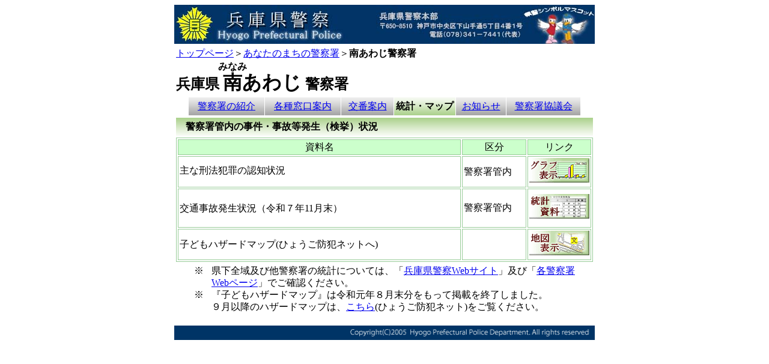

--- FILE ---
content_type: text/html
request_url: https://www.police.pref.hyogo.lg.jp/ps/48minamiawaji/index4.htm
body_size: 2403
content:
<!DOCTYPE html>
<html lang="ja">
<head>
<!-- Google tag (gtag.js) -->
<script async src="https://www.googletagmanager.com/gtag/js?id=G-BWEB67BN7H"></script>
<script>
  window.dataLayer = window.dataLayer || [];
  function gtag(){dataLayer.push(arguments);}
  gtag('js', new Date());

  gtag('config', 'G-BWEB67BN7H');
</script>
<meta charset="utf-8">
<meta http-equiv="X-UA-Compatible" content="IE=edge">
<meta name="viewport" content="width=device-width" />
<title>統計・マップ－南あわじ警察署</title>
<link href="../ps.css" type="text/css" rel="stylesheet" media="all"/>

</head>

<body>
<div align="center"><img src="../image/psmaintitle.jpg" width="700" height="65" alt="メインタイトル" /><br />
  <table width="700" border="0" cellspacing="3" cellpadding="0">
    <tr>
      <td align="left"><a href="../../index.htm">トップページ</a>＞<a href="../index.htm">あなたのまちの警察署</a>＞<strong>南あわじ警察署</strong></td>
    </tr>
    <tbody>
      <tr>
        <td align="left"><font size="5"><b>兵庫県 </b></font><font size="6"><b><ruby>南<rt>みなみ</rt></ruby>あわじ</b></font><font size="5"><b> 警察署</b></font></td>
      </tr>
      <tr>
        <td><table width="654" border="0" cellspacing="1" cellpadding="1" height="32" align="center">
            <tbody>
              <tr>
                <td align="center" valign="middle" width="124" style="; background-position: bottom; background-repeat: repeat-x; background-image: url(../image/sel2.gif);"><a href="index.htm">警察署の紹介</a></td>
                <td align="center" valign="middle" width="124" style="; background-position: bottom; background-repeat: repeat-x; background-image: url(../image/sel2.gif);"><a href="index2.htm">各種窓口案内</a></td>
                <td align="center" valign="middle" width="86" style="; background-position: bottom; background-repeat: repeat-x; background-image: url(../image/sel2.gif);"><a href="index3.htm">交番案内</a></td>
                <td align="center" valign="middle" width="100" style="; background-position: bottom; background-repeat: repeat-x; background-image: url(../image/tou1.gif);"><b>統計・マップ</b></td>
                <td align="center" valign="middle" width="81" style="; background-position: bottom; background-repeat: repeat-x; background-image: url(../image/sel2.gif);"><a href="index5.htm">お知らせ</a></td>
                <td align="center" valign="middle" width="120" style="; background-position: bottom; background-repeat: repeat-x; background-image: url(../image/sel2.gif);"><a href="data/kyougikai.pdf">警察署協議会</a></td>
              </tr>
            </tbody>
          </table></td>
      </tr>
      <tr height="30">
        <td height="30" align="left" background="../image/tou2.gif"><b>　警察署管内の事件・事故等発生（検挙）状況</b></td>
      </tr>
      <tr>
        <td><table width="100%" border="1" cellspacing="2" cellpadding="2" bordercolor="#99cc99">
            <tbody>
              <tr>
                <td align="center" bgcolor="#ccffcc">資料名</td>
                <td align="center" bgcolor="#ccffcc">区分</td>
                <td width="102" align="center" bgcolor="#ccffcc">リンク</td>
              </tr>
              <tr>
                <td align="left"><div class="koshin-date">主な刑法犯罪の認知状況</div>
                <div class="tokei-date">
                <object type="text/html" data="../date/keiho.html">
				</object>
					  </div></td>
                <td align="left">警察署管内</td>
                <td width="102"><a href="../gaidata/148.pdf"><img src="../image/link1.gif" alt="街頭犯罪・侵入犯罪の認知・検挙状況へのリンク" width="100" height="41" border="0"/></a></td>
              </tr>
              <tr>
                <td align="left"> <p>交通事故発生状況（令和７年11月末）</p></td>
                <td align="left">警察署管内</td>
                <td width="102"><a href="data/jiko202511.pdf"><img src="../image/link3.gif" alt="交通事故発生状況へのリンク" width="100" height="41" border="0"/></a></td>
              </tr>
              <tr>
 <td align="left">子どもハザードマップ(ひょうご防犯ネットへ)</td>
                <td align="left">&nbsp;</td>
<td width="102"><a href="https://www.machi-info.jp/machikado/police_pref_hyogo2/app/app_crime.html"><img src="../image/link2.gif" alt="子どもハザードマップへのリンク" width="100" height="41" border="0"/></a></td>
</tr>
            </tbody>
          </table></td>
      </tr>
      <tr>
        <td align="right"><table width="96%" border="0" cellspacing="2" cellpadding="0">
            <tr>
              <td width="27" align="left" valign="top">※<br />
              <br />
              ※</td>
              <td align="left">県下全域及び他警察署の統計については、「<a href="../../index.htm">兵庫県警察Webサイト</a>」及び「<a href="../index.htm">各警察署Webページ</a>」でご確認ください。<br />
              『子どもハザードマップ』は令和元年８月末分をもって掲載を終了しました。<br />
９月以降のハザードマップは、<a href="../../bounet/index.htm">こちら</a>(ひょうご防犯ネット)をご覧ください。 </span></td>
            </tr>
          </table></td>
      </tr>
      <tr height="8">
        <td height="8"></td>
      </tr>
    </tbody>
  </table>
  <a href="#"><img src="../image/pslastf.gif" alt="著作権表示" height="24" width="700" border="0" hspace="5" vspace="5" /></a></div>
</body>
</html>

--- FILE ---
content_type: text/css
request_url: https://www.police.pref.hyogo.lg.jp/ps/ps.css
body_size: 7008
content:
body {
	line-height: 1.1;
	font-stretch: expanded;
	background-color: #FFF;
}
p {
	line-height: 1.7em;
	font-stretch: expanded;
	font-style: normal;
	text-align: left;
}
td {
	text-aline: left;
	line-height: 1.3;
	font-stretch: condensed;
	color: #000;
	
}
.news {
	font-family: "ヒラギノ角ゴ Pro W3", "Hiragino Kaku Gothic Pro", "メイリオ", Meiryo, Osaka, "ＭＳ Ｐゴシック", "MS PGothic", sans-serif;
	text-align: left;
	width: 560px;
	border: 3px double #3D8D96;
	display: block;
	box-shadow: 1px 1px 4px #666;
	-webkit-box-shadow: 1px 1px 4px #666;
	-moz-box-shadow: 1px 1px 4px #666;
	font-size: 90%;
	color: #666;
}
.newnews {
	font-family: "ヒラギノ角ゴ Pro W3", "Hiragino Kaku Gothic Pro", "メイリオ", Meiryo, Osaka, "ＭＳ Ｐゴシック", "MS PGothic", sans-serif;
	text-align: left;
	width: 560px;
	border: 3px double #FFBD9D;
	display: block;
	box-shadow: 1px 1px 4px #666;
	-webkit-box-shadow: 1px 1px 4px #666;
	-moz-box-shadow: 1px 1px 4px #666;
	font-size: 90%;
	color: #FFBD9D;}
.newscontents {
	width: 558px;
	background-position: center center;
	background-repeat: no-repeat;
	background-image: url(image/news_bg.gif);
	color: #FFF;
	background-color: #3D8D96;
	display: block;}
	.newnewscontents {
	width: 558px;
	background-position: center center;
	background-repeat: no-repeat;
	
	color: #FFF;
	background-color: #FFBD9D;
	display: block;}
.newscontents1 li {
	font-size: 90%;
	color: #666;
	text-align: left;
	padding-top: 5px;
}
.newscontents2 li {
	font-size: 90%;
	color: #666;
	text-align: left;
	margin-bottom: 10px;
	margin-top: -5px;
	list-style-type: none;
}
.newscontents1 {
	margin-top: 5px;
	margin-bottom: 5px;
}
.newscontents2 {
	margin-top: 15px;
	margin-bottom: 5px;
}
.dropshadow {
	background-image:-moz-linear-gradient(top, #F3F4F5, #C8C9CA);
	background-image: -webkit-gradient(linear, 0% 0%, 0% 100%, from(#F3F4F5), to(#C8C9CA), color-stop(1, #C8C9CA));
	border:2px solid #F2F2F2;
	box-shadow: 5px 5px 5px rgba(0,0,0,0.15);
	-moz-box-shadow: 5px 5px 5px rgba(0,0,0,0.25);
	-webkit-box-shadow: 5px 5px 5px rgba(0,0,0,0.25);
}
.drop_shadow {
	background-image:-moz-linear-gradient(top, #3399cc, #99ccff);
	background-image: -webkit-gradient(linear, 0% 0%, 0% 100%, from(#3399cc), to(#ffffff), color-stop(1, #3399cc));
	border:1px solid #999999;
	box-shadow: 3px 3px 3px rgba(0,0,0,0.25);
	-moz-box-shadow: 3px 3px 3px rgba(0,0,0,0.25);
	-webkit-box-shadow: 3px 3px 3px rgba(0,0,0,0.25);
}
.innershadow {
	background-image:-moz-linear-gradient(top, #E2E2E2, #CCCCCC);
	background-image: -webkit-gradient(linear, 0% 0%, 0% 100%, from(#E2E2E2), to(#CCCCCC), color-stop(1, #CCCCCC));
	border:2px solid #FEFEFE;
	box-shadow: inset 5px 5px 5px rgba(0,0,0,0.25);
	-moz-box-shadow: inset 5px 5px 5px rgba(0,0,0,0.25);
	-webkit-box-shadow: inset 5px 5px 5px rgba(0,0,0,0.25);
}
.intenseshadow {
	background-color:#FFF;
	border:1px solid #F00;
	box-shadow: 5px 5px 0px #F00;
	-moz-box-shadow: 5px 5px 0px #F00;
	-webkit-box-shadow: 5px 5px 0px #F00;
}
.bevel {
	background-color:#CCC;
	box-shadow: 2px 2px 0px #F00;
	-moz-box-shadow:inset 0px 0px 120px rgba(0,0,0,.60);
	-webkit-box-shadow: 2px 2px 0px #F00;
}
.box {
	background-image:-moz-linear-gradient(top, #FAD502, #E89502);
	background-image: -webkit-gradient(linear, 0% 0%, 0% 100%, from(#FAD502), to(#E89502), color-stop(1, #E89502));
}
.boxc {
	background-image:-moz-linear-gradient(top, #ccffff, #99ffff);
	background-image: -webkit-gradient(linear, 0% 0%, 0% 100%, from(#ccffff), to(#99ffff), color-stop(1, #99ffff));
}
.bevelred {
	-webkit-border-top-left-radius: 0px;
	-khtml-border-radius-topleft: 0px;
	-moz-border-radius-topleft: 0px;
	border-top-left-radius: 0px;
	-webkit-border-top-right-radius: 0px;
	-khtml-border-radius-topright: 0px;
	-moz-border-radius-topright: 0px;
	border-top-right-radius: 0px;
	-webkit-border-bottom-left-radius: 0px;
	-khtml-border-radius-bottomleft: 0px;
	-moz-border-radius-bottomleft: 0px;
	border-bottom-left-radius: 0px;
	-webkit-border-bottom-right-radius: 0px;
	-khtml-border-radius-bottomright: 0px;
	-moz-border-radius-bottomright: 0px;
	border-bottom-right-radius: 0px;
	border-color: #F00;
}
.bevelblue {
	-webkit-border-top-left-radius: 0px;
	-khtml-border-radius-topleft: 0px;
	-moz-border-radius-topleft: 0px;
	border-top-left-radius: 0px;
	-webkit-border-top-right-radius: 0px;
	-khtml-border-radius-topright: 0px;
	-moz-border-radius-topright: 0px;
	border-top-right-radius: 0px;
	-webkit-border-bottom-left-radius: 0px;
	-khtml-border-radius-bottomleft: 0px;
	-moz-border-radius-bottomleft: 0px;
	border-bottom-left-radius: 0px;
	-webkit-border-bottom-right-radius: 0px;
	-khtml-border-radius-bottomright: 0px;
	-moz-border-radius-bottomright: 0px;
	border-bottom-right-radius: 0px;
	border-color: #0FF;
}
.bevelkon {
	-webkit-border-top-left-radius: 0px;
	-khtml-border-radius-topleft: 0px;
	-moz-border-radius-topleft: 0px;
	border-top-left-radius: 0px;
	-webkit-border-top-right-radius: 0px;
	-khtml-border-radius-topright: 0px;
	-moz-border-radius-topright: 0px;
	border-top-right-radius: 0px;
	-webkit-border-bottom-left-radius: 0px;
	-khtml-border-radius-bottomleft: 0px;
	-moz-border-radius-bottomleft: 0px;
	border-bottom-left-radius: 0px;
	-webkit-border-bottom-right-radius: 0px;
	-khtml-border-radius-bottomright: 0px;
	-moz-border-radius-bottomright: 0px;
	border-bottom-right-radius: 0px;
	border-color: #00F;
}
.beveldgreen {
	-webkit-border-top-left-radius: 0px;
	-khtml-border-radius-topleft: 0px;
	-moz-border-radius-topleft: 0px;
	border-top-left-radius: 0px;
	-webkit-border-top-right-radius: 0px;
	-khtml-border-radius-topright: 0px;
	-moz-border-radius-topright: 0px;
	border-top-right-radius: 0px;
	-webkit-border-bottom-left-radius: 0px;
	-khtml-border-radius-bottomleft: 0px;
	-moz-border-radius-bottomleft: 0px;
	border-bottom-left-radius: 0px;
	-webkit-border-bottom-right-radius: 0px;
	-khtml-border-radius-bottomright: 0px;
	-moz-border-radius-bottomright: 0px;
	border-bottom-right-radius: 0px;
	border-color: #008000;
}
.bevelgreen {
	-webkit-border-top-left-radius: 0px;
	-khtml-border-radius-topleft: 0px;
	-moz-border-radius-topleft: 0px;
	border-top-left-radius: 0px;
	-webkit-border-top-right-radius: 0px;
	-khtml-border-radius-topright: 0px;
	-moz-border-radius-topright: 0px;
	border-top-right-radius: 0px;
	-webkit-border-bottom-left-radius: 0px;
	-khtml-border-radius-bottomleft: 0px;
	-moz-border-radius-bottomleft: 0px;
	border-bottom-left-radius: 0px;
	-webkit-border-bottom-right-radius: 0px;
	-khtml-border-radius-bottomright: 0px;
	-moz-border-radius-bottomright: 0px;
	border-bottom-right-radius: 0px;
	border-color: #00ff00;
}
.circle {
	width:170px;
	height:170px;
	padding:15px;
	font-family:Arial, Helvetica, sans-serif;
	color:#FFF;
	font-size:12px;
	font-weight:bold;
	float:left;
	background-image:-moz-linear-gradient(top, #FAD502, #E89502);
	background-image: -webkit-gradient(linear, 0% 0%, 0% 100%, from(#FAD502), to(#E89502), color-stop(1, #E89502));
	-webkit-border-top-left-radius: 100px;
	-khtml-border-radius-topleft: 100px;
	-moz-border-radius-topleft: 100px;
	border-top-left-radius: 100px;
	-webkit-border-top-right-radius: 100px;
	-khtml-border-radius-topright: 100px;
	-moz-border-radius-topright: 100px;
	border-top-right-radius: 100px;
	-webkit-border-bottom-left-radius: 100px;
	-khtml-border-radius-bottomleft: 100px;
	-moz-border-radius-bottomleft: 100px;
	border-bottom-left-radius: 100px;
	-webkit-border-bottom-right-radius: 100px;
	-khtml-border-radius-bottomright: 100px;
	-moz-border-radius-bottomright: 100px;
	border-bottom-right-radius: 100px;
}
.fourcorners {
	-moz-border-radius: 20px;
	-webkit-border-radius: 20px;
	-khtml-border-radius: 20px;
	border-radius: 20px;
}
.fourcornersc {
	-moz-border-radius: 20px;
	-webkit-border-radius: 20px;
	-khtml-border-radius: 20px;
	border-radius: 20px;
}
.c-white {
	color: #FFF;
}
.c-red {
	color: #F00;
}
.c-blue {
	color: #00F;
}
.c-yellow {
	color: #FF0;
}
.c-orange {
	color: #FF8000;
}
.c-green {
	color: #0F0;
}
.c-dgreen {
	color: #008000;
}
.c-glay {
	color: #888;
}
.c-purple {
	color: #969;
}
.large {
	font-size: large;
	font-weight: bolder;
	font-family: "ＭＳ Ｐ明朝", "MS PMincho", "ヒラギノ明朝 Pro W3", "Hiragino Mincho Pro", serif;
}
.middle {
	font-size: medium;
	font-weight: bolder;
	font-family: "ヒラギノ角ゴ Pro W3", "Hiragino Kaku Gothic Pro", "メイリオ", Meiryo, Osaka, "ＭＳ Ｐゴシック", "MS PGothic", sans-serif;
}
.small {
	font-size: small;
}
.ularge {
	font-size: x-large;
	font-weight: bolder;
	color: #00F;
}
.r-title {
	font-family: "ヒラギノ角ゴ Pro W3", "Hiragino Kaku Gothic Pro", "メイリオ", Meiryo, Osaka, "ＭＳ Ｐゴシック", "MS PGothic", sans-serif;
	font-weight: bolder;
	background-color: #FFDFFF;
	font-size: large;
	color: #F00;
	text-align: center;
}
.g-title {
	font-family: "ヒラギノ角ゴ Pro W3", "Hiragino Kaku Gothic Pro", "メイリオ", Meiryo, Osaka, "ＭＳ Ｐゴシック", "MS PGothic", sans-serif;
	font-weight: bolder;
	background-color: #B4FEB1;
	font-size: large;
	color: #2A7F00;
	text-align: center;
}
.b-title {
	font-family: "ヒラギノ角ゴ Pro W3", "Hiragino Kaku Gothic Pro", "メイリオ", Meiryo, Osaka, "ＭＳ Ｐゴシック", "MS PGothic", sans-serif;
	font-weight: bolder;
	background-color: #A4D1FF;
	font-size: large;
	color: #00F;
	text-align: center;
}
.y-title {
	font-family: "ヒラギノ角ゴ Pro W3", "Hiragino Kaku Gothic Pro", "メイリオ", Meiryo, Osaka, "ＭＳ Ｐゴシック", "MS PGothic", sans-serif;
	font-weight: bolder;
	background-color: #EEFFBB;
	font-size: large;
	color: #FF5F00;
	text-align: center;
}
.ry-title {
	font-family: "ヒラギノ角ゴ Pro W3", "Hiragino Kaku Gothic Pro", "メイリオ", Meiryo, Osaka, "ＭＳ Ｐゴシック", "MS PGothic", sans-serif;
	font-weight: bolder;
	background-color: #EEFFBB;
	font-size: large;
	color: #F00;
	text-align: center;
}
.ky-title {
	font-family: "ヒラギノ角ゴ Pro W3", "Hiragino Kaku Gothic Pro", "メイリオ", Meiryo, Osaka, "ＭＳ Ｐゴシック", "MS PGothic", sans-serif;
	font-weight: bolder;
	background-color: #EEFFBB;
	font-size: large;
	color: #222;
	text-align: center;
}
#b-doted {
	border-top-style: dashed;
	border-right-style: dashed;
	border-bottom-style: dashed;
	border-left-style: dashed;
	border-top-color: #2A3FAA;
	border-right-color: #2A3FAA;
	border-bottom-color: #2A3FAA;
	border-left-color: #2A3FAA;
}
#r-doted {
	border-top-style: dashed;
	border-right-style: dashed;
	border-bottom-style: dashed;
	border-left-style: dashed;
	border-top-color: #CC0000;
	border-right-color: #CC0000;
	border-bottom-color: #CC0000;
	border-left-color: #CC0000;
}
#g-doted {
	border-top-style: dashed;
	border-right-style: dashed;
	border-bottom-style: dashed;
	border-left-style: dashed;
	border-top-color: #006600;
	border-right-color: #006600;
	border-bottom-color: #006600;
	border-left-color: #006600;
	background-color: #CFC;
	border-top-width: medium;
	border-left-width: medium;
	border-bottom-width: medium;
	border-right-width: medium;
	margin-top: 5px;
	margin-right: 5px;
	margin-bottom: 5px;
	margin-left: 5px;
}
.r-large {
	font-size: large;
	color: #F00;
}
.kk {
	background-color: #ccccff;
	text-align: center;
	vertical-align: middle;
}
.c-cha {
	color: #960;
}
.c-mizu {
	color: #09F;
}
.c-momo {
	color: #F9C;
}
.hover {
    background-color: #ffffff;
    background: -moz-linear-gradient(top, #3399cc, #ffffee); /* mozilla */
    background: -webkit-gradient(linear, center top, center bottom, from(#3399cc), to(#ffffee)); /* Webkit */
    filter: progid:DXImageTransform.Microsoft.gradient(GradientType=0,startColorstr='#ff3399cc', endColorstr='#FFffffee'); /* IE5.5以上 */
}
h3 {
	margin-bottom: 6px;
	margin-top: 20px;
}
.koshin-date{
	float:left;
	display: compact;}
.koshin-date2 {
	vertical-align: top;
	width: 100px;
	float: left;
	display: compact;
	margin: 0px;
	padding: 0px;
	overflow: hidden;
	border: none;
	height: 1.8em;
	font-size: 80%;
	
}

.koshin-date2 object{
		margin:0px;
	padding:0px;
	border:none;}

.tokei-date{vertical-align: top;
	width: 200px;
	float: left;
	display: compact;
	margin: 0px;
	padding: 0px;
	overflow: hidden;
	border: none;
	height: 1.8em;
	font-size: 80%;
}

.tokei-date object{
		margin:0px;
	padding:0px;
	border:none;}

.haz-date{
	width:100%;
	display:block;
	margin: 0px;
	padding: 0px;
	border: none;
	height: 1.8em;
}

.haz-date object{
	margin:0px;
	padding:0px;
	border:none;}

.haz-hanre{
	-moz-box-sizing: border-box;
    box-sizing: border-box;

   
   
   width:100%;
	display:block;
	margin: 0px;
	padding: 0px;
	border: none;
	height: 160px;
}

.haz-hanre object{
	-moz-box-sizing: border-box;
    box-sizing: border-box;
	
	margin:0px;
	padding:0px;
	border:none;}
width:660px;



*, *:before, *:after {
-webkit-box-sizing: border-box;
box-sizing: border-box;
}
.sds {
width: 400px;
padding-top: 400px; /* 画像の高さ */
position: relative;
margin: 2em auto;
text-align: center;
}
.sds > img {
position: absolute;
left: 0;
top: 0;
transition: all 0.5s;
border-radius: 3px;
box-shadow:0px 0px 5px 0px rgba(0,0,0,0.3);
}
.sds input[name='switch'] {
display: none;
}
/* サムネイル */
.sds label {
margin: 50px 5px 0 5px;
border: 2px solid #ffffff;
display: inline-block;
cursor: pointer;
transition: all 0.5s ease;
opacity: 0.6;
border-radius: 3px;
}
.sds label:hover {
opacity: 0.9;
}
.sds label img {
display: block;
width: 40px;
border-radius: 2px;
}
.sds input[name='switch']:checked + label {
border: 2px solid #FF7043;
opacity: 1;
}
.sds input[name='switch'] ~ img {
opacity: 0;
}
.sds input[name='switch']:checked + label + img {
opacity: 1;
}

 /* ユニバーサル全体設定 */
* {
  box-sizing: border-box;
  }

/* ポップアップウインドウの設定 */
.popup {
  background-color: #FFFFCC;
  box-shadow: 0 0 0 9999px rgba(0, 0, 0, .8);
  display: none;
  position: fixed;
  top: -25%;
  left: 0;
  right: 0;
  bottom: -5em;
  margin: 10%;
  width: 80%;
  height: 80%;
  overflow-y: scroll;
}
/* チェックボックスの初期設定 */
#popup-on{
  display: none;
}
/* チェックされたらポップアップウインドウを開く */
#popup-on:checked + .popup{
  display: block;
}

/* 閉じるアイコン（右上） */
.icon-close{
  background: #000;
  color: #fff;
  font-size: 30px;
  padding: 0 10px;
  position: absolute;
  right: 0;
	margin-top:100px;
}

/* 閉じるボタン */
.btn-close{
  background: #000;
  border-radius: 10px;
  color: #fff;
  padding: 10px;
  cursor: pointer;
  margin: 10px auto;
  width: 95%;
  text-align: center;
}

/* 開くボタン */
.btn-open{
  background: #fff;
  border-radius: 10px;
  color: #fff;
  padding: 10px;
  cursor: pointer;
  margin: 10px auto;
  width: 95%;
  text-align: rihgt;
}

/* ポップアップの内容 */
.popup-content{
  margin: 100px auto 100px auto;
  width: 90%;
}

h1.uni{
	text-align: left;
	border-bottom-width: 1px;
	border-left-width: 10px;
	border-bottom-style: solid;
	border-left-style: solid;
	padding-left: 12px;
	margin-top: 25px;
	margin-bottom: 10px;
	margin-left: 5px;
	padding-bottom: 1px;
	font-weight: normal;
	border-top-color: #788DC5;
	border-right-color: #788DC5;
	border-bottom-color: #788DC5;
	border-left-color: #788DC5;
	display: inline-block;
	height: auto;
	width: 99%;
	overflow: hidden;
	box-sizing: border-box;
	position: relative;}

/*以下 ユニバーサル全体設定2 */
* {
  box-sizing: border-box;
  }

/* ポップアップウインドウの設定 */
.popup2 {
  background-color: #FFFFCC;
  box-shadow: 0 0 0 9999px rgba(0, 0, 0, .8);
  display: none;
  position: fixed;
  top: -25%;
  left: 0;
  right: 0;
  bottom: -5em;
  margin: 20%;
  width: 60%;
  height: 80%;
  overflow-y: scroll;
}
/* チェックボックスの初期設定 */
#popup2-on{
  display: none;
}
/* チェックされたらポップアップウインドウを開く */
#popup2-on:checked + .pop2up{
  display: block;
}

/* 閉じるアイコン（右上） */
.icon-close{
  background: #000;
  color: #fff;
  font-size: 30px;
  padding: 0 10px;
  position: absolute;
  right: 0;
	margin-top:100px;
}

/* 閉じるボタン */
.btn-close{
  background: #000;
  border-radius: 10px;
  color: #fff;
  padding: 10px;
  cursor: pointer;
  margin: 10px auto;
  width: 95%;
  text-align: center;
}

/* 開くボタン */
.btn-open{
  background: #fff;
  border-radius: 10px;
  color: #fff;
  padding: 10px;
  cursor: pointer;
  margin: 10px auto;
  width: 95%;
  text-align: rihgt;
}

/* ポップアップの内容 */
.popup2-content{
  margin: 100px auto 100px auto;
  width: 90%;
}

h1.uni{
	text-align: left;
	border-bottom-width: 1px;
	border-left-width: 10px;
	border-bottom-style: solid;
	border-left-style: solid;
	padding-left: 12px;
	margin-top: 25px;
	margin-bottom: 10px;
	margin-left: 5px;
	padding-bottom: 1px;
	font-weight: normal;
	border-top-color: #788DC5;
	border-right-color: #788DC5;
	border-bottom-color: #788DC5;
	border-left-color: #788DC5;
	display: inline-block;
	height: auto;
	width: 99%;
	overflow: hidden;
	box-sizing: border-box;
	position: relative;}

/*以上 ユニバーサル全体設定2 */

/*banner ps用*/
.slider{
    width: 700px;
    height: 66px;
    margin: 0 auto;
    overflow: hidden;
    position: relative;
}
 
.slider__content{
    min-width: 100%;
    position: absolute;
    top: 0;
    left: 0;
    transform: translateX(100%);
}
 
.slider__content:nth-child(1){
    animation: sliderAnime 6s ease-in-out infinite;
    z-index: 10;
}
 
.slider__content:nth-child(2){
    animation: sliderAnime2 6s ease-in-out 3s infinite;
    z-index: -1;
}
 
/*.slider__content:nth-child(3){
    animation: sliderAnime2 6s ease-in-out 3s infinite;
    z-index: -1;
}*/
 
@keyframes sliderAnime{
    0%{
        z-index: 10;
        transform: translateX(-100%);
    }
    16.6%{
        transform: translateX(0);
    }
    33.3%{
        transform: translateX(-100%);
    }
    50%{
        z-index: -1;
        transform: translateX(-100%);
    }
    66.6%{
        transform: translateX(100%);
    }
    83.2%{
        z-index: 5;
        transform: translateX(100%);
    }
    100%{
        z-index: 5;
        transform: translateX(0);
    }
}
 
@keyframes sliderAnime2{
    0%{
        z-index: 5;
        transform: translateX(100%);
    }
    50%{
        transform: translateX(-100%);
    }
    100%{
        z-index: 5;
        transform: translateX(100%);
    }
}
/*@keyframes sliderAnime2{
    0%{
        z-index: 5;
        transform: translateX(100%);
    }
    16.6%{
        transform: translateX(0);
    }
    33.3%{
        transform: translateX(0);
    }
    50%{
        transform: translateX(-100%);
    }
    66.6%{
        z-index: -1;
        transform: translateX(-100%);
    }
    83.2%{
        transform: translateX(100%);
    }
    100%{
        z-index: 5;
        transform: translateX(100%);
    }
}*/
 
.slider__img{
    max-width: 100%;
    min-width: 100%;
}
/*banner終わり*/

/*psbanner2:?
/*ベンダープレフィックスは省略しています。*/
.anime.loop .mask li {
position:absolute;
top:0;
left:100%; /*フレーム「イン」させたいので、left:100%で右側の外に待機*/
animation:slide 12s 0s infinite;	/*まず、各スライドに同じ@keyframesで動く様に指示*/
animation-play-state:running;		/*webkitの動作が怪しいので追加。*/
}
.anime.loop .mask li:nth-of-type(1) {
animation-delay:0s;/* 1番目のスライドはすぐにスタート */
}
.anime.loop .mask li:nth-of-type(2) {
animation-delay:4s;/* 2番目のスライドは4秒後にスタート */
}
.anime.loop .mask li:nth-of-type(3) {
animation-delay:8s;/* 3番目のスライドは8秒後にスタート */
}
/*以下が@keyframes*/
@keyframes slide {
0% {left:100%;opacity:0.5;z-index:10;}	/*フレームイン開始*/
10% {left:0%;opacity:1;}				/*(a)全体の1/10秒でフレームイン終了*/
33.3% {left:0%;opacity:1;z-index:-10;}	/*(b)ここまで停止して、フレームアウト開始（b = 100 / スライド数） */
43.3% {left:-100%;top:0%;opacity:0.5;}	/*(c)フレームアウト終了（c = a） */
50% {left:-100%;top:100%;}				/* 分かりやすい様に、見えないエリアで迂回させています */
70% {left:100%;top:100%;}
80% {left:100%;top:0%;}
}


/*bana*/
#bannerps {
   position: relative;
   width: 100%; 
   height: auto;
   display: inline-block;
   margin-bottom: 80px;
}

#bannerps p {
   position: absolute;
   top:  0;
   left: 0;
   z-index: 8;
   opacity: 0.0;
   margin: 0;
   background-color: white;
   height: auto; 
}

#bannerps p.active {
   z-index: 10;
   opacity: 1.0;
}

#bannerps p.last-active {
   z-index: 9;
}

#bannerps p img {
   width:  100%; 
   height: auto; 
   display: block;
   border: 0;
   margin-bottom: 10px;
}

/*警察署バナー*/
/*警察署メニュー*/
nav .ps-nav {
	text-align: center;
	list-style-type: none;
	margin-top: 10px;
	margin-left: -7px;
	margin-right: -10px;
	margin-bottom: 30px;
	display: inline-block;
	height: auto;
	width: 100%;
	font-size: 95%;
	padding: 8px;
}
nav .ps-nav .here {
	float: left;
	color: #000000;
	background:linear-gradient(white,#33CCFF);
	border-right: 1px #CBCBCB solid;
	border-top: 1px #CBCBCB solid;
	margin-top: -2px;
	padding:0.1em 0.5em 0.1em 0.5em;
	width:16%;
	font-size:1em;
	font-weight: bold;
	height: 3em;

}
nav .ps-nav .here2 {
	float: left;
	width:16%;
	padding-top: 9px;
	padding-left: 8px;
	padding-right: 8px;
	padding-bottom: 10px;
	color: #000000;
	background-color: #ffffff;
	border-left: 1px #CBCBCB solid;
	border-right: 1px #CBCBCB solid;
	border-top: 1px #CBCBCB solid;
	margin-top: -2px;
	text-align: center;
	font-weight: bold;
	font-size:0.8em;
	
}
nav .ps-nav li a {
	float: left;
	background:linear-gradient(white,#C0C0C0);
	border-right: 1px #CBCBCB solid;
	border-top: 1px solid #CBCBCB;
	margin-top: -2px;
	padding:0.1em 0.5em 0.1em 0.5em;
	width:16%;
	font-size:1em;
	font-weight: bold;
	height: 3em;
	
}
nav .ps-nav .li2 a {
	float: left;
	border: 1px solid #CBCBCB;
	border-left: 1px solid #CBCBCB;
	display: compact;
	padding: 8px;
	background-image: url(../image/bannarbg1.gif);
	background-repeat: repeat-x;
	background-position: bottom;
	text-decoration: none;
	color : #414141;
	height: 3em;
}
nav .ps-nav li a:hover {
	background-image: url(../image/bannarbg2.gif);
	background-repeat: repeat-x;
	background-position: bottom;
	color: #000000;
}

nav .ps-nav .here {
	margin-top: -2px;
	padding-top: 11px;
	padding-bottom: 11px;
}
nav .ps-nav .here2 {
	padding-top: 11px;
}
nav .ps-nav li a {
	padding-top : 12px;
}

nav .ps-nav {
	margin-bottom: 10px;
	display: inline-block;
	height: auto;
	font-size: 90%;
	margin-left: -9px;
}
nav .ps-nav .here {
	margin-top: -3px;
	padding-top: 10px;
	padding-bottom: 12px;
}
nav .ps-nav .here2 {
	margin-top: -3px;
	padding-top: 10px;
	padding-bottom: 12px;
	
}
nav .ps-nav li a {
	font-size: 0.8em;
	padding-top: 11px;
	padding-bottom: 11px;
	padding-left: 5px;
	padding-right: 5px;
	margin-bottom: 2px;
	margin-top: -3px;
}
nav .ps-nav .li2 a {
	padding-top: 10px;
	padding-bottom: 10px;
	padding-left: 5px;
	padding-right: 5px;
	margin-bottom: 1px;
}

nav .ps-nav .here {
	padding-top: 1em;
	padding-bottom: 1em;
	margin-bottom: 2px;
}

.pssmenu li {
  display: list-item;  /* 縦に並べる */
  list-style-type: none;
  text-transform: uppercase;
  padding: 1em;
  
}

/* 横幅が広いとき */
@media (min-width: 640px) {
  .pssmenu li {
    display: inline-block;  /* 横に並べる */
  }
}

nav .pssp-nav {
	text-align: center;
	list-style-type: none;
	margin-top: 10px;
	margin-left: -7px;
	margin-right: -10px;
	margin-bottom: 30px;
	display: inline-block;
	height: auto;
	width: 100%;
	font-size: 95%;
	padding: 8px;
}
nav .pssp-nav .here {
	float: left;
	color: #000000;
	background-color: #ffffff;
	border-right: 1px #CBCBCB solid;
	border-top: 1px #CBCBCB solid;
	margin-top: -2px;
	padding-top: 10px;
	padding-bottom: 10px;
	padding-left: 9px;
	padding-right: 9px;
	height:8em;
	width:16%;
	
}
nav .pssp-nav .here2 {
	float: left;
	width:20%;
	padding-top: 9px;
	padding-left: 8px;
	padding-right: 8px;
	padding-bottom: 10px;
	color: #000000;
	background-color: #ffffff;
	border-left: 1px #CBCBCB solid;
	border-right: 1px #CBCBCB solid;
	border-top: 1px #CBCBCB solid;
	margin-top: -2px;
	text-align: center;
	font-weight: bold;
	
}
nav .pssp-nav li a {
	float: left;
	border-top: 1px solid #CBCBCB;
	border-bottom: 1px solid #CBCBCB;
	border-right: 1px #CBCBCB solid;
	height:8em;
	width:16%;
	line-height: 2em;
	padding: 9px;
	background:linear-gradient(white,#C0C0C0);
	background-repeat: repeat-x;
	background-position: bottom;
	text-decoration: none;
	color : #414141;
	margin-top: -2px;
	text-align: center;
	font-weight: bold;

}
nav .pssp-nav .li2 a {
	float: left;
	border: 1px solid #CBCBCB;
	border-left: 1px solid #CBCBCB;
	display: compact;
	padding: 8px;
	background-image: url(../image/bannarbg1.gif);
	background-repeat: repeat-x;
	background-position: bottom;
	text-decoration: none;
	color : #414141;
}
nav .pssp-nav li a:hover {
	background-image: url(../image/bannarbg2.gif);
	background-repeat: repeat-x;
	background-position: bottom;
	color: #000000;
}

nav .pssp-nav .here {
	margin-top: -2px;
	padding-top: 11px;
	padding-bottom: 11px;
}
nav .pssp-nav .here2 {
	padding-top: 11px;
}
nav .pssp-nav li a {
	padding-top : 12px;
}

nav .pssp-nav {
	margin-bottom: 10px;
	display: inline-block;
	height: auto;
	font-size: 90%;
	margin-left: -9px;
}
nav .pssp-nav .here {
	margin-top: -3px;
	padding-top: 10px;
	padding-bottom: 12px;
}
nav .pssp-nav .here2 {
	margin-top: -3px;
	padding-top: 10px;
	padding-bottom: 12px;
}
nav .pssp-nav li a {
	font-size: small;
	padding-top: 11px;
	padding-bottom: 11px;
	padding-left: 5px;
	padding-right: 5px;
	margin-bottom: 2px;
	margin-top: -3px;
}
nav .pssp-nav .li2 a {
	padding-top: 10px;
	padding-bottom: 10px;
	padding-left: 5px;
	padding-right: 5px;
	margin-bottom: 1px;
}

nav .pssp-nav .here {
	padding-top: 10px;
	padding-bottom: 13px;
	margin-bottom: 2px;
}


.pcps-none {
	display: none;
}
.spps-none {
	display: block;
}

@media screen and (max-width: 560px) {
	.pcps-none {
	display: block;
}
	.spps-none {
	display: none;
	width: 100%;
	margin-bottom: 0px;
	}}
